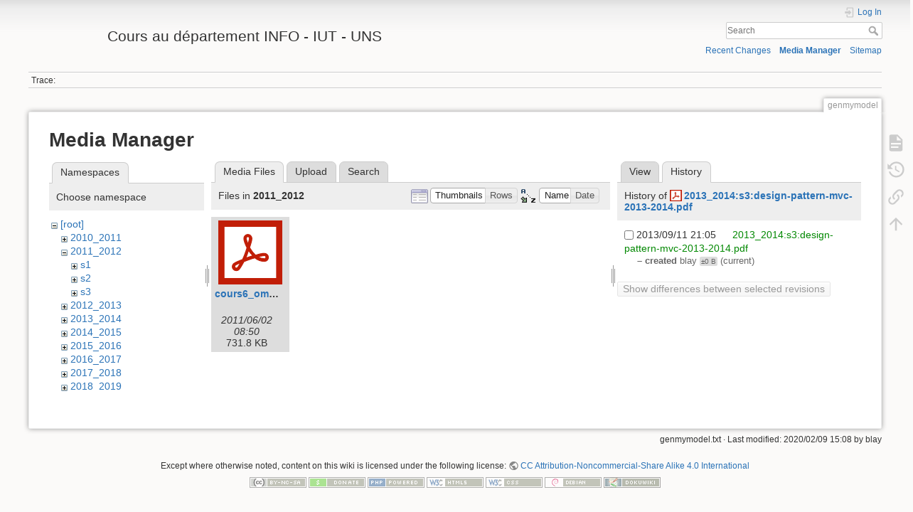

--- FILE ---
content_type: text/html; charset=utf-8
request_url: https://mbf-iut.i3s.unice.fr/doku.php?id=genmymodel&ns=2011_2012&tab_files=files&do=media&tab_details=history&image=2013_2014%3As3%3Adesign-pattern-mvc-2013-2014.pdf
body_size: 4779
content:
<!DOCTYPE html>
<html lang="en" dir="ltr" class="no-js">
<head>
    <meta charset="utf-8" />
    <title>genmymodel [Cours au département INFO - IUT - UNS]</title>
    <script>(function(H){H.className=H.className.replace(/\bno-js\b/,'js')})(document.documentElement)</script>
    <meta name="generator" content="DokuWiki"/>
<meta name="theme-color" content="#008800"/>
<meta name="robots" content="noindex,nofollow"/>
<link rel="search" type="application/opensearchdescription+xml" href="/lib/exe/opensearch.php" title="Cours au département INFO - IUT - UNS"/>
<link rel="start" href="/"/>
<link rel="contents" href="/doku.php?id=genmymodel&amp;do=index" title="Sitemap"/>
<link rel="manifest" href="/lib/exe/manifest.php"/>
<link rel="alternate" type="application/rss+xml" title="Recent Changes" href="/feed.php"/>
<link rel="alternate" type="application/rss+xml" title="Current namespace" href="/feed.php?mode=list&amp;ns="/>
<link rel="alternate" type="text/html" title="Plain HTML" href="/doku.php?do=export_xhtml&amp;id=genmymodel"/>
<link rel="alternate" type="text/plain" title="Wiki Markup" href="/doku.php?do=export_raw&amp;id=genmymodel"/>
<link rel="stylesheet" href="/lib/exe/css.php?t=dokuwiki&amp;tseed=78599c30edecef55582dc0a7f146597a"/>
<link type="text/css" rel="stylesheet" href="/lib/plugins/icons/assets/font-awesome/css/font-awesome.min.css"/>
<link type="text/css" rel="stylesheet" href="/lib/plugins/icons/assets/material-design-icons/css/materialdesignicons.min.css"/>
<!--[if gte IE 9]><!-->
<script >/*<![CDATA[*/var NS='';var JSINFO = {"id":"genmymodel","namespace":"","ACT":"media","useHeadingNavigation":0,"useHeadingContent":0};
/*!]]>*/</script>
<script src="/lib/exe/jquery.php?tseed=34a552433bc33cc9c3bc32527289a0b2" defer="defer"></script>
<script src="/lib/exe/js.php?t=dokuwiki&amp;tseed=78599c30edecef55582dc0a7f146597a" defer="defer"></script>
<!--<![endif]-->
    <meta name="viewport" content="width=device-width,initial-scale=1" />
    <link rel="shortcut icon" href="/lib/exe/fetch.php?media=favicon.ico" />
<link rel="apple-touch-icon" href="/lib/tpl/dokuwiki/images/apple-touch-icon.png" />
    </head>

<body>
    <div id="dokuwiki__site"><div id="dokuwiki__top" class="site dokuwiki mode_media tpl_dokuwiki     hasSidebar">

        
<!-- ********** HEADER ********** -->
<header id="dokuwiki__header"><div class="pad group">

    
    <div class="headings group">
        <ul class="a11y skip">
            <li><a href="#dokuwiki__content">skip to content</a></li>
        </ul>

        <h1 class="logo"><a href="/doku.php?id=start"  accesskey="h" title="Home [h]"><img src="/lib/exe/fetch.php?media=logo.png" width="100" height="50" alt="" /> <span>Cours au département INFO - IUT - UNS</span></a></h1>
            </div>

    <div class="tools group">
        <!-- USER TOOLS -->
                    <div id="dokuwiki__usertools">
                <h3 class="a11y">User Tools</h3>
                <ul>
                    <li class="action login"><a href="/doku.php?id=genmymodel&amp;do=login&amp;sectok=" title="Log In" rel="nofollow"><span>Log In</span><svg xmlns="http://www.w3.org/2000/svg" width="24" height="24" viewBox="0 0 24 24"><path d="M10 17.25V14H3v-4h7V6.75L15.25 12 10 17.25M8 2h9a2 2 0 0 1 2 2v16a2 2 0 0 1-2 2H8a2 2 0 0 1-2-2v-4h2v4h9V4H8v4H6V4a2 2 0 0 1 2-2z"/></svg></a></li>                </ul>
            </div>
        
        <!-- SITE TOOLS -->
        <div id="dokuwiki__sitetools">
            <h3 class="a11y">Site Tools</h3>
            <form action="/doku.php?id=start" method="get" role="search" class="search doku_form" id="dw__search" accept-charset="utf-8"><input type="hidden" name="do" value="search" /><input type="hidden" name="id" value="genmymodel" /><div class="no"><input name="q" type="text" class="edit" title="[F]" accesskey="f" placeholder="Search" autocomplete="on" id="qsearch__in" value="" /><button value="1" type="submit" title="Search">Search</button><div id="qsearch__out" class="ajax_qsearch JSpopup"></div></div></form>            <div class="mobileTools">
                <form action="/doku.php" method="get" accept-charset="utf-8"><div class="no"><input type="hidden" name="id" value="genmymodel" /><select name="do" class="edit quickselect" title="Tools"><option value="">Tools</option><optgroup label="Page Tools"><option value="">Show page</option><option value="revisions">Old revisions</option><option value="backlink">Backlinks</option></optgroup><optgroup label="Site Tools"><option value="recent">Recent Changes</option><option value="media">Media Manager</option><option value="index">Sitemap</option></optgroup><optgroup label="User Tools"><option value="login">Log In</option></optgroup></select><button type="submit">&gt;</button></div></form>            </div>
            <ul>
                <li class="action recent"><a href="/doku.php?id=genmymodel&amp;do=recent" title="Recent Changes [r]" rel="nofollow" accesskey="r">Recent Changes</a></li><li class="action media"><a href="/doku.php?id=genmymodel&amp;do=media&amp;ns=" title="Media Manager" rel="nofollow">Media Manager</a></li><li class="action index"><a href="/doku.php?id=genmymodel&amp;do=index" title="Sitemap [x]" rel="nofollow" accesskey="x">Sitemap</a></li>            </ul>
        </div>

    </div>

    <!-- BREADCRUMBS -->
            <div class="breadcrumbs">
                                        <div class="trace"><span class="bchead">Trace:</span></div>
                    </div>
    
    <hr class="a11y" />
</div></header><!-- /header -->

        <div class="wrapper group">

            
            <!-- ********** CONTENT ********** -->
            <main id="dokuwiki__content"><div class="pad group">
                
                <div class="pageId"><span>genmymodel</span></div>

                <div class="page group">
                                                            <!-- wikipage start -->
                    <div id="mediamanager__page">
<h1>Media Manager</h1>
<div class="panel namespaces">
<h2>Namespaces</h2>
<div class="panelHeader">Choose namespace</div>
<div class="panelContent" id="media__tree">

<ul class="idx">
<li class="media level0 open"><img src="/lib/images/minus.gif" alt="−" /><div class="li"><a href="/doku.php?id=genmymodel&amp;ns=&amp;tab_files=files&amp;do=media&amp;tab_details=history&amp;image=2013_2014%3As3%3Adesign-pattern-mvc-2013-2014.pdf" class="idx_dir">[root]</a></div>
<ul class="idx">
<li class="media level1 closed"><img src="/lib/images/plus.gif" alt="+" /><div class="li"><a href="/doku.php?id=genmymodel&amp;ns=2010_2011&amp;tab_files=files&amp;do=media&amp;tab_details=history&amp;image=2013_2014%3As3%3Adesign-pattern-mvc-2013-2014.pdf" class="idx_dir">2010_2011</a></div></li>
<li class="media level1 open"><img src="/lib/images/minus.gif" alt="−" /><div class="li"><a href="/doku.php?id=genmymodel&amp;ns=2011_2012&amp;tab_files=files&amp;do=media&amp;tab_details=history&amp;image=2013_2014%3As3%3Adesign-pattern-mvc-2013-2014.pdf" class="idx_dir">2011_2012</a></div>
<ul class="idx">
<li class="media level2 closed"><img src="/lib/images/plus.gif" alt="+" /><div class="li"><a href="/doku.php?id=genmymodel&amp;ns=2011_2012%3As1&amp;tab_files=files&amp;do=media&amp;tab_details=history&amp;image=2013_2014%3As3%3Adesign-pattern-mvc-2013-2014.pdf" class="idx_dir">s1</a></div></li>
<li class="media level2 closed"><img src="/lib/images/plus.gif" alt="+" /><div class="li"><a href="/doku.php?id=genmymodel&amp;ns=2011_2012%3As2&amp;tab_files=files&amp;do=media&amp;tab_details=history&amp;image=2013_2014%3As3%3Adesign-pattern-mvc-2013-2014.pdf" class="idx_dir">s2</a></div></li>
<li class="media level2 closed"><img src="/lib/images/plus.gif" alt="+" /><div class="li"><a href="/doku.php?id=genmymodel&amp;ns=2011_2012%3As3&amp;tab_files=files&amp;do=media&amp;tab_details=history&amp;image=2013_2014%3As3%3Adesign-pattern-mvc-2013-2014.pdf" class="idx_dir">s3</a></div></li>
</ul>
</li>
<li class="media level1 closed"><img src="/lib/images/plus.gif" alt="+" /><div class="li"><a href="/doku.php?id=genmymodel&amp;ns=2012_2013&amp;tab_files=files&amp;do=media&amp;tab_details=history&amp;image=2013_2014%3As3%3Adesign-pattern-mvc-2013-2014.pdf" class="idx_dir">2012_2013</a></div></li>
<li class="media level1 closed"><img src="/lib/images/plus.gif" alt="+" /><div class="li"><a href="/doku.php?id=genmymodel&amp;ns=2013_2014&amp;tab_files=files&amp;do=media&amp;tab_details=history&amp;image=2013_2014%3As3%3Adesign-pattern-mvc-2013-2014.pdf" class="idx_dir">2013_2014</a></div></li>
<li class="media level1 closed"><img src="/lib/images/plus.gif" alt="+" /><div class="li"><a href="/doku.php?id=genmymodel&amp;ns=2014_2015&amp;tab_files=files&amp;do=media&amp;tab_details=history&amp;image=2013_2014%3As3%3Adesign-pattern-mvc-2013-2014.pdf" class="idx_dir">2014_2015</a></div></li>
<li class="media level1 closed"><img src="/lib/images/plus.gif" alt="+" /><div class="li"><a href="/doku.php?id=genmymodel&amp;ns=2015_2016&amp;tab_files=files&amp;do=media&amp;tab_details=history&amp;image=2013_2014%3As3%3Adesign-pattern-mvc-2013-2014.pdf" class="idx_dir">2015_2016</a></div></li>
<li class="media level1 closed"><img src="/lib/images/plus.gif" alt="+" /><div class="li"><a href="/doku.php?id=genmymodel&amp;ns=2016_2017&amp;tab_files=files&amp;do=media&amp;tab_details=history&amp;image=2013_2014%3As3%3Adesign-pattern-mvc-2013-2014.pdf" class="idx_dir">2016_2017</a></div></li>
<li class="media level1 closed"><img src="/lib/images/plus.gif" alt="+" /><div class="li"><a href="/doku.php?id=genmymodel&amp;ns=2017_2018&amp;tab_files=files&amp;do=media&amp;tab_details=history&amp;image=2013_2014%3As3%3Adesign-pattern-mvc-2013-2014.pdf" class="idx_dir">2017_2018</a></div></li>
<li class="media level1 closed"><img src="/lib/images/plus.gif" alt="+" /><div class="li"><a href="/doku.php?id=genmymodel&amp;ns=2018_2019&amp;tab_files=files&amp;do=media&amp;tab_details=history&amp;image=2013_2014%3As3%3Adesign-pattern-mvc-2013-2014.pdf" class="idx_dir">2018_2019</a></div></li>
<li class="media level1 closed"><img src="/lib/images/plus.gif" alt="+" /><div class="li"><a href="/doku.php?id=genmymodel&amp;ns=2018-2019&amp;tab_files=files&amp;do=media&amp;tab_details=history&amp;image=2013_2014%3As3%3Adesign-pattern-mvc-2013-2014.pdf" class="idx_dir">2018-2019</a></div></li>
<li class="media level1 closed"><img src="/lib/images/plus.gif" alt="+" /><div class="li"><a href="/doku.php?id=genmymodel&amp;ns=2019_2020&amp;tab_files=files&amp;do=media&amp;tab_details=history&amp;image=2013_2014%3As3%3Adesign-pattern-mvc-2013-2014.pdf" class="idx_dir">2019_2020</a></div></li>
<li class="media level1 closed"><img src="/lib/images/plus.gif" alt="+" /><div class="li"><a href="/doku.php?id=genmymodel&amp;ns=2020_2021&amp;tab_files=files&amp;do=media&amp;tab_details=history&amp;image=2013_2014%3As3%3Adesign-pattern-mvc-2013-2014.pdf" class="idx_dir">2020_2021</a></div></li>
<li class="media level1 closed"><img src="/lib/images/plus.gif" alt="+" /><div class="li"><a href="/doku.php?id=genmymodel&amp;ns=admin&amp;tab_files=files&amp;do=media&amp;tab_details=history&amp;image=2013_2014%3As3%3Adesign-pattern-mvc-2013-2014.pdf" class="idx_dir">admin</a></div></li>
<li class="media level1 closed"><img src="/lib/images/plus.gif" alt="+" /><div class="li"><a href="/doku.php?id=genmymodel&amp;ns=img&amp;tab_files=files&amp;do=media&amp;tab_details=history&amp;image=2013_2014%3As3%3Adesign-pattern-mvc-2013-2014.pdf" class="idx_dir">img</a></div></li>
<li class="media level1 closed"><img src="/lib/images/plus.gif" alt="+" /><div class="li"><a href="/doku.php?id=genmymodel&amp;ns=omgl&amp;tab_files=files&amp;do=media&amp;tab_details=history&amp;image=2013_2014%3As3%3Adesign-pattern-mvc-2013-2014.pdf" class="idx_dir">omgl</a></div></li>
<li class="media level1 closed"><img src="/lib/images/plus.gif" alt="+" /><div class="li"><a href="/doku.php?id=genmymodel&amp;ns=undefined&amp;tab_files=files&amp;do=media&amp;tab_details=history&amp;image=2013_2014%3As3%3Adesign-pattern-mvc-2013-2014.pdf" class="idx_dir">undefined</a></div></li>
<li class="media level1 closed"><img src="/lib/images/plus.gif" alt="+" /><div class="li"><a href="/doku.php?id=genmymodel&amp;ns=wiki&amp;tab_files=files&amp;do=media&amp;tab_details=history&amp;image=2013_2014%3As3%3Adesign-pattern-mvc-2013-2014.pdf" class="idx_dir">wiki</a></div></li>
</ul></li>
</ul>
</div>
</div>
<div class="panel filelist">
<h2 class="a11y">Media Files</h2>
<ul class="tabs">
<li><strong>Media Files</strong></li>
<li><a href="/doku.php?id=genmymodel&amp;tab_files=upload&amp;do=media&amp;tab_details=history&amp;image=2013_2014%3As3%3Adesign-pattern-mvc-2013-2014.pdf&amp;ns=2011_2012">Upload</a></li>
<li><a href="/doku.php?id=genmymodel&amp;tab_files=search&amp;do=media&amp;tab_details=history&amp;image=2013_2014%3As3%3Adesign-pattern-mvc-2013-2014.pdf&amp;ns=2011_2012">Search</a></li>
</ul>
<div class="panelHeader">
<h3>Files in <strong>2011_2012</strong></h3>
<form method="get" action="/doku.php?id=genmymodel" class="options doku_form" accept-charset="utf-8"><input type="hidden" name="sectok" value="" /><input type="hidden" name="do" value="media" /><input type="hidden" name="tab_files" value="files" /><input type="hidden" name="tab_details" value="history" /><input type="hidden" name="image" value="2013_2014:s3:design-pattern-mvc-2013-2014.pdf" /><input type="hidden" name="ns" value="2011_2012" /><div class="no"><ul>
<li class="listType"><label for="listType__thumbs" class="thumbs">
<input name="list_dwmedia" type="radio" value="thumbs" id="listType__thumbs" class="thumbs" checked="checked" />
<span>Thumbnails</span>
</label><label for="listType__rows" class="rows">
<input name="list_dwmedia" type="radio" value="rows" id="listType__rows" class="rows" />
<span>Rows</span>
</label></li>
<li class="sortBy"><label for="sortBy__name" class="name">
<input name="sort_dwmedia" type="radio" value="name" id="sortBy__name" class="name" checked="checked" />
<span>Name</span>
</label><label for="sortBy__date" class="date">
<input name="sort_dwmedia" type="radio" value="date" id="sortBy__date" class="date" />
<span>Date</span>
</label></li>
<li><button value="1" type="submit">Apply</button></li>
</ul>
</div></form></div>
<div class="panelContent">
<ul class="thumbs"><li><dl title="cours6_omgl2_1h_svn.pdf"><dt><a id="l_:2011_2012:cours6_omgl2_1h_svn.pdf" class="image thumb" href="/doku.php?id=genmymodel&amp;image=2011_2012%3Acours6_omgl2_1h_svn.pdf&amp;ns=2011_2012&amp;tab_details=view&amp;do=media&amp;tab_files=files"><img src="/lib/images/fileicons/svg/pdf.svg" alt="cours6_omgl2_1h_svn.pdf" loading="lazy" width="90" height="90" /></a></dt><dd class="name"><a href="/doku.php?id=genmymodel&amp;image=2011_2012%3Acours6_omgl2_1h_svn.pdf&amp;ns=2011_2012&amp;tab_details=view&amp;do=media&amp;tab_files=files" id="h_:2011_2012:cours6_omgl2_1h_svn.pdf">cours6_omgl2_1h_svn.pdf</a></dd><dd class="size">&#160;</dd><dd class="date">2011/06/02 08:50</dd><dd class="filesize">731.8 KB</dd></dl></li></ul>
</div>
</div>
<div class="panel file">
<h2 class="a11y">File</h2>
<ul class="tabs">
<li><a href="/doku.php?id=genmymodel&amp;tab_details=view&amp;do=media&amp;tab_files=files&amp;image=2013_2014%3As3%3Adesign-pattern-mvc-2013-2014.pdf&amp;ns=2011_2012">View</a></li>
<li><strong>History</strong></li>
</ul>
<div class="panelHeader"><h3>History of <strong><a href="/lib/exe/fetch.php?media=2013_2014:s3:design-pattern-mvc-2013-2014.pdf" class="select mediafile mf_pdf" title="View original file">2013_2014:s3:design-pattern-mvc-2013-2014.pdf</a></strong></h3></div>
<div class="panelContent">
<form id="page__revisions" action="/doku.php?id=genmymodel&amp;image=2013_2014%3As3%3Adesign-pattern-mvc-2013-2014.pdf&amp;do=media&amp;tab_files=files&amp;tab_details=history&amp;ns=2011_2012" class="changes doku_form" method="post" accept-charset="utf-8"><input type="hidden" name="sectok" value="" /><input type="hidden" name="mediado" value="diff" /><div class="no"><ul ><li class=""><div class="li"><input name="rev2[]" type="checkbox" value="1378933539" /> <span class="date">2013/09/11 21:05</span> <img src="/lib/images/blank.gif" width="15" height="11" alt="" /> <a href="/doku.php?id=genmymodel&tab_details=view&ns=2013_2014%3As3&image=2013_2014%3As3%3Adesign-pattern-mvc-2013-2014.pdf&do=media&tab_files=files" class="wikilink1">2013_2014:s3:design-pattern-mvc-2013-2014.pdf</a> <div> <span class="sum"> – created</span> <span class="user"><bdi>blay</bdi></span> <span class="sizechange">±0 B</span> (current) </div></div></li></ul><button name="do[diff]" value="1" type="submit">Show differences between selected revisions</button></div></form><div class="pagenav"></div></div>
</div>
</div>

                    <!-- wikipage stop -->
                                    </div>

                <div class="docInfo"><bdi>genmymodel.txt</bdi> · Last modified: 2020/02/09 15:08 by <bdi>blay</bdi></div>

                
                <hr class="a11y" />
            </div></main><!-- /content -->

            <!-- PAGE ACTIONS -->
            <nav id="dokuwiki__pagetools" aria-labelledby="dokuwiki__pagetools__heading">
                <h3 class="a11y" id="dokuwiki__pagetools__heading">Page Tools</h3>
                <div class="tools">
                    <ul>
                        <li class="show"><a href="/doku.php?id=genmymodel&amp;do=" title="Show page [v]" rel="nofollow" accesskey="v"><span>Show page</span><svg xmlns="http://www.w3.org/2000/svg" width="24" height="24" viewBox="0 0 24 24"><path d="M13 9h5.5L13 3.5V9M6 2h8l6 6v12a2 2 0 0 1-2 2H6a2 2 0 0 1-2-2V4c0-1.11.89-2 2-2m9 16v-2H6v2h9m3-4v-2H6v2h12z"/></svg></a></li><li class="revs"><a href="/doku.php?id=genmymodel&amp;do=revisions" title="Old revisions [o]" rel="nofollow" accesskey="o"><span>Old revisions</span><svg xmlns="http://www.w3.org/2000/svg" width="24" height="24" viewBox="0 0 24 24"><path d="M11 7v5.11l4.71 2.79.79-1.28-4-2.37V7m0-5C8.97 2 5.91 3.92 4.27 6.77L2 4.5V11h6.5L5.75 8.25C6.96 5.73 9.5 4 12.5 4a7.5 7.5 0 0 1 7.5 7.5 7.5 7.5 0 0 1-7.5 7.5c-3.27 0-6.03-2.09-7.06-5h-2.1c1.1 4.03 4.77 7 9.16 7 5.24 0 9.5-4.25 9.5-9.5A9.5 9.5 0 0 0 12.5 2z"/></svg></a></li><li class="backlink"><a href="/doku.php?id=genmymodel&amp;do=backlink" title="Backlinks" rel="nofollow"><span>Backlinks</span><svg xmlns="http://www.w3.org/2000/svg" width="24" height="24" viewBox="0 0 24 24"><path d="M10.59 13.41c.41.39.41 1.03 0 1.42-.39.39-1.03.39-1.42 0a5.003 5.003 0 0 1 0-7.07l3.54-3.54a5.003 5.003 0 0 1 7.07 0 5.003 5.003 0 0 1 0 7.07l-1.49 1.49c.01-.82-.12-1.64-.4-2.42l.47-.48a2.982 2.982 0 0 0 0-4.24 2.982 2.982 0 0 0-4.24 0l-3.53 3.53a2.982 2.982 0 0 0 0 4.24m2.82-4.24c.39-.39 1.03-.39 1.42 0a5.003 5.003 0 0 1 0 7.07l-3.54 3.54a5.003 5.003 0 0 1-7.07 0 5.003 5.003 0 0 1 0-7.07l1.49-1.49c-.01.82.12 1.64.4 2.43l-.47.47a2.982 2.982 0 0 0 0 4.24 2.982 2.982 0 0 0 4.24 0l3.53-3.53a2.982 2.982 0 0 0 0-4.24.973.973 0 0 1 0-1.42z"/></svg></a></li><li class="top"><a href="#dokuwiki__top" title="Back to top [t]" rel="nofollow" accesskey="t"><span>Back to top</span><svg xmlns="http://www.w3.org/2000/svg" width="24" height="24" viewBox="0 0 24 24"><path d="M13 20h-2V8l-5.5 5.5-1.42-1.42L12 4.16l7.92 7.92-1.42 1.42L13 8v12z"/></svg></a></li>                    </ul>
                </div>
            </nav>
        </div><!-- /wrapper -->

        
<!-- ********** FOOTER ********** -->
<footer id="dokuwiki__footer"><div class="pad">
    <div class="license">Except where otherwise noted, content on this wiki is licensed under the following license: <bdi><a href="https://creativecommons.org/licenses/by-nc-sa/4.0/deed.en" rel="license" class="urlextern">CC Attribution-Noncommercial-Share Alike 4.0 International</a></bdi></div>
    <div class="buttons">
        <a href="https://creativecommons.org/licenses/by-nc-sa/4.0/deed.en" rel="license"><img src="/lib/images/license/button/cc-by-nc-sa.png" alt="CC Attribution-Noncommercial-Share Alike 4.0 International" /></a>        <a href="https://www.dokuwiki.org/donate" title="Donate" ><img
            src="/lib/tpl/dokuwiki/images/button-donate.gif" width="80" height="15" alt="Donate" /></a>
        <a href="https://php.net" title="Powered by PHP" ><img
            src="/lib/tpl/dokuwiki/images/button-php.gif" width="80" height="15" alt="Powered by PHP" /></a>
        <a href="//validator.w3.org/check/referer" title="Valid HTML5" ><img
            src="/lib/tpl/dokuwiki/images/button-html5.png" width="80" height="15" alt="Valid HTML5" /></a>
        <a href="//jigsaw.w3.org/css-validator/check/referer?profile=css3" title="Valid CSS" ><img
            src="/lib/tpl/dokuwiki/images/button-css.png" width="80" height="15" alt="Valid CSS" /></a>
        <a href="http://www.debian.org" title="Run on Debian" ><img
            src="/lib/tpl/dokuwiki/images/button-debian.png" width="80" height="15" alt="Run on Debian" /></a>
        <a href="https://dokuwiki.org/" title="Driven by DokuWiki" ><img
            src="/lib/tpl/dokuwiki/images/button-dw.png" width="80" height="15"
            alt="Driven by DokuWiki" /></a>
    </div>

    </div></footer><!-- /footer -->
    </div></div><!-- /site -->

    <div class="no"><img src="/lib/exe/taskrunner.php?id=genmymodel&amp;1769151830" width="2" height="1" alt="" /></div>
    <div id="screen__mode" class="no"></div></body>
</html>
